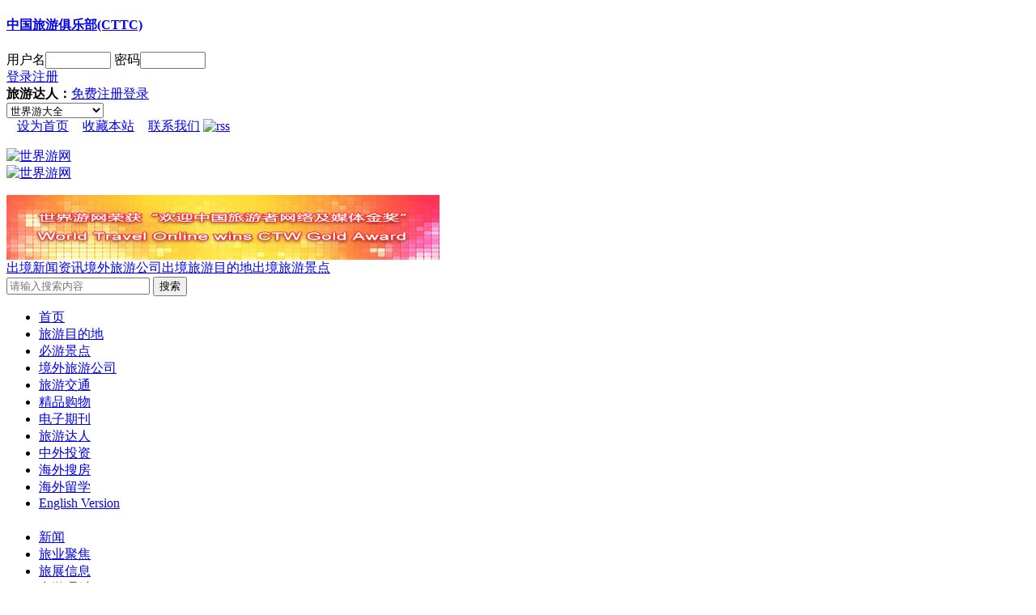

--- FILE ---
content_type: text/html; charset=utf-8
request_url: http://finance.lvyou168.cn/20200109/54501.html
body_size: 32542
content:
<!DOCTYPE html PUBLIC "-//W3C//DTD XHTML 1.0 Transitional//EN" "http://www.w3.org/TR/xhtml1/DTD/xhtml1-transitional.dtd">
<html xmlns="http://www.w3.org/1999/xhtml">
<head>
<meta http-equiv="Content-Type" content="text/html; charset=utf-8" />
<title>春节出境游，如何在纽约旅行中做一个省钱达人？-世界游网World Travel Online</title><meta name="description" content="春节出游大军已蓄势待发了，你准备好加入这场年度battle了吗？" /><meta name="keywords" content="美国旅游,纽约旅游,纽约通票,帝国大厦,自由女神像,百老汇" />
<link href="/newindex/css/base.css" rel="stylesheet" type="text/css" charset="utf-8" />
<link href="/newindex/css/common.css" rel="stylesheet" type="text/css" charset="utf-8" />
<link href="/newindex/css/index.css?20180309" rel="stylesheet" type="text/css" charset="utf-8" />
<link rel="shortcut icon" href="/newindex/images/favicon.ico" />

<style>.news_details_comm_content{width:auto;float:none}
.news_details_title h1{line-height:45px}
#dvNewsCT img{max-width:750px!important}
#dvNewsCT iframe{border:none}#dvTag a{color:#666}</style><link rel="canonical" href="https://gocitypass.cn/blog/details/54501"/></head>
<body>
<div class="top">
	<div class="wrap clearfix">
        <h4><a href="http://lvyou168.cn/CTTC" target="_blank" rel="nofollow" title="服务旅游专业人士，登录旅游业内交流平台!">中国旅游俱乐部(CTTC)</a></h4><form method="post" action="http://b2b.lvyou168.cn/membercenter/ashx/check.ashx?get=1" target="_blank">
        <div class="top_input"><input type="hidden" name="frompage" value="1">
            <span>用户名</span><input type="text" size="8" name="un">
            <span>密码</span><input type="password" size="8" name="pwd">
        </div>
        <div class="top_login clearfix">
            <a href="#" onclick="return comm.check(this)" rel="nofollow">登录</a><a href="http://b2b.lvyou168.cn/register.aspx" target="_blank" rel="nofollow">注册</a>
        </div></form>
        <div class="top_ym">
            <b title="服务旅游爱好者，进入“互动世界”，分享旅行">旅游达人：</b><a href="http://blogger.lvyou168.cn/register.aspx" target="_blank" rel="nofollow">免费注册</a><a href="http://blogger.lvyou168.cn/login.aspx" target="_blank" rel="nofollow">登录</a>
        </div>
        
        <div class="search_select">
<select onchange="if(this.value!='')window.open(this.options[this.selectedIndex].value,'');" style="width: 120px;" class="inputs">
<option value="">世界游大全</option>
<option value="http://visa.lvyou168.cn/">出境旅游签证</option>
<option value="http://lvyou168.cn/ads_list.aspx">出境游目的地</option>
<option value="http://visa.lvyou168.cn/20170916/45621.html">中国与外国互免签证协议一览表</option>
<option value="http://lvyou168.cn/counter.aspx">度量衡转换</option>
<option value="http://news.lvyou168.cn/news/20171107/45648.html">驻华旅游机构</option>
<option value="http://lvyou168.cn/list_travel_agency.aspx">各国指定地接社</option>
<option value="http://lvyou168.cn/embassy.aspx">外国驻华使领馆</option>
<option value="http://news.lvyou168.cn/news/20171107/45647.html">外国驻华使馆网站</option>
<option value="http://lvyou168.cn/telcode.aspx">国际直拨电话</option>
<option value="http://lvyou168.cn/areacode.aspx">国家地区标准代码</option>
<option value="http://lvyou168.cn/taboo.aspx">各国禁忌</option>
<option value="http://news.lvyou168.cn/statute">政策法规</option>
<option value="http://lvyou168.cn/timetable.aspx">各国时差</option>
<option value="http://lvyou168.cn/code_world.aspx">各国区号</option>
<option value="http://www.tianqi.com/worldcity.html">天气预报</option>
<option value="http://lvyou168.cn/currency.aspx">各国货币</option>
<option value="http://lvyou168.cn/voltage.aspx">各国电压</option>
<option value="http://news.lvyou168.cn/outbound_procedure">出境手续</option>
<option value="http://news.lvyou168.cn/tour_info">出游宝典</option>
<option value="http://news.lvyou168.cn/nation_amenity">国家礼仪</option>
<option value="http://news.lvyou168.cn/tour_taboo">旅游禁忌</option>
<option value="http://news.lvyou168.cn/tel">必备电话</option>
<option value="http://news.lvyou168.cn/remind">特别提醒</option></select>
		</div>

        <div class="top_other">
            <img src="/newindex/images/shouye.gif" width="13" height="11" class="vm mr4" /><a href="#" rel="nofollow" onclick="return comm.setHome(this,'http://lvyou168.cn/')">设为首页</a>
            <img src="/newindex/images/shoucang.gif" width="13" height="11" class="vm mr4 ml10" /><a href="#" rel="nofollow" onclick="return comm.addFavor('http://lvyou168.cn/','世界游网')">收藏本站</a>
            <img src="/newindex/images/youjian.gif" width="13" height="11" class="vm mr4 ml10" /><a rel="nofollow" href="http://lvyou168.cn/contact_us.shtml">联系我们</a>
            <a href="http://lvyou168.cn/rss.ashx" target="_blank" rel="nofollow"><img alt="rss" src="/newindex/images/rss.png" class="vm ml10" /></a>
        </div>
    </div>
</div>

<div class="wrap">	<div class="header clearfix">
    	<div class="logos f_l">
        	<p><a href="http://lvyou168.cn/"><img src="/newindex/images/logo.gif" alt="世界游网" width="150" height="68"><br><img src="/newindex/images/logo2.jpg" alt="世界游网" width="150" height="20"></a></p>
        </div>
        
        <div class="advertisement f_l">
        	<script type="text/javascript" src="https://lvyou168.cn/ashx/banner.ashx"></script>
        </div>
        
        <div class="searchs f_r">
        	<div class="search_menu clearfix">
            	<div class="search_tabs" id="dvSearchTab"><a href="javascript:;" rel="nofollow" class="cur">出境新闻资讯</a><a rel="nofollow" href="javascript:;">境外旅游公司</a><a rel="nofollow" href="javascript:;">出境旅游目的地</a><a href="javascript:;" rel="nofollow">出境旅游景点</a></div>
            </div>
            <form method="get" action="http://lvyou168.cn/search.aspx" ><!--<input type="hidden" id="iptType" value="3" name="tp">-->
            <div class="search clearfix">
            	<div class="clearfix">
                    <div class="search_input clearfix relt" id="dvCsmKw">
                        <input placeholder="请输入搜索内容" name="s" class="search_inputs" type="text">
                        <input class="search_btn" value="搜索" type="submit">
                    </div>
                </div>
            </div></form>
        </div>
    </div>
    
    <div class="nav">
    	<ul class="shang clearfix">
        	<li class="cf2"><a href="http://lvyou168.cn/">首页</a></li>
            <li class="cf5"><a href="http://destinations.lvyou168.cn/">旅游目的地</a></li>
            <li class="cf4"><a href="http://attractions.lvyou168.cn/">必游景点</a></li>
            <li class="cf6"><a href="http://lvyou168.cn/incoming-services-providers/">境外旅游公司</a></li>
            <li class="cf4"><a href="http://lvyou168.cn/local_transport_providers/">旅游交通</a></li>
            <li class="cf4"><a href="http://shopping.lvyou168.cn/">精品购物</a></li>
            <li class="cf4"><a href="http://lvyou168.cn/newsletter.aspx">电子期刊</a></li>
            <li class="cf4"><a href="http://blogger.lvyou168.cn/" target="_blank">旅游达人</a></li>
            <li class="cf4"><a rel="nofollow" href="http://cn.china-invests.net/" class="sp" target="_blank">中外投资</a></li>
            <li class="cf4"><a rel="nofollow" href="http://soufang168.cn" class="sp" target="_blank">海外搜房</a></li>
            <li class="cf4"><a rel="nofollow" href="http://liuxue168.cn/" class="sp" target="_blank">海外留学</a></li>
            <li class="none"><a rel="nofollow" href="http://www.travel168.net/" class="fa" target="_blank" id="aEN">English Version</a></li>
        </ul>
        <ul class="xia clearfix">
        	<li class="news"><a href="http://news.lvyou168.cn">新闻</a><img src="/newindex/images/nav_rbg.png" class="sp" width="7" height="22"></li>
            <li class="cf4"><a href="http://focus.lvyou168.cn">旅业聚焦</a></li>
            <li class="cf4"><a href="http://travelfair.lvyou168.cn">旅展信息</a></li>
            <li class="cf4"><a href="http://finance.lvyou168.cn/">出游理财</a></li>
            <li class="cf4"><a href="http://fun.lvyou168.cn/">奇闻趣事</a></li>
            <li class="cf4"><a href="http://discovery.lvyou168.cn/">旅游游记</a></li>
            <li class="cf4 none"><a href="http://video.lvyou168.cn/">旅游视频</a></li>
            <li class="b2b"><a href="http://b2b.lvyou168.cn/">旅游交易宝</a><img src="/newindex/images/nav_rbg.png" class="sp" width="7" height="22"></li>
            <li class="cf4"><a href="http://b2b.lvyou168.cn/Latest_Offers.aspx">出境组团</a></li>
            <li class="cf4"><a href="http://b2b.lvyou168.cn/visa.aspx">签证办理</a></li>
            <li class="cf4"><a href="http://b2b.lvyou168.cn/incoming_providers.aspx">境外地接</a></li>
            <li class="cf4"><a href="http://b2b.lvyou168.cn/Latest_Offers.aspx">产品报价</a></li>
            <li class="cf4 none"><a href="http://b2b.lvyou168.cn/Latest_Enquiries.aspx">询价信息</a></li>
            <li class="job"><a href="http://job.lvyou168.cn/" rel="nofollow">人才招聘</a></li>
        </ul>
        <div class="nav_shade1"></div><div class="nav_shade2"></div>
    </div><script>
document.domain = 'lvyou168.cn'; function hideAD(id) {
var ifr = document.getElementsByTagName('iframe');
for (var i = 0; i < ifr.length; i++) if (ifr[i].src.indexOf(id) != -1) ifr[i].style.display = 'none';
}</script></div>
<div class="wrap">
	<div class="content_2 clearfix">
    	<div class="content_2_l">
        	<div class="ctitle"><a href="http://lvyou168.cn/">首页</a> > <a href='http://news.lvyou168.cn/'>新闻</a> > <label id="lbT">春节出境游，如何在纽约旅行中做一个省钱达人？</label></div>
            <script>+function () { var d = document.getElementById('lbT'); d.innerHTML = d.innerHTML.replace(/<[^>]+>/g, ' ') }()</script>
            <div class="news_details_title" id="arttl"><h1 style='font-weight:normal'>春节出境游，如何在纽约旅行中做一个省钱达人？</h1></div>
            <div class="news_details_date clearfix"style="margin-bottom: 20px;">
            	<div class="f_l">2020-01-09
<span style='font-size:12px;color:#f00'>　部分图片来自网络，如涉及版权问题，请<a href='mailto:service@chinabn.org' style='color:blue'>联系我们</a>，我们将在1日内删除。</span>
            	</div>
                <div class="f_r"><a rel="nofollow" id="StranLink" href="javascript:StranBody()" title="點擊以繁體中文方式瀏覽">繁體中文</a>&#12288;&#12288;<a rel="nofollow" onclick="javascript:window.open('http://lvyou168.cn/tools/sendmail.asp?main_id=20201995743124','','height=380,width=500,toolbar=no,status=no,scrollbars=no,screenX=0,screenY=0,resizable=no');return false;" href="#">转寄好友</a>&#12288;&#12288;<a onclick="javascript:window.open('http://lvyou168.cn/tools/doPrint.aspx?id=54501','','height=600,width=760,toolbar=no,status=no,scrollbars=yes,screenX=0,screenY=0');return false;" href="#">打印</a></div>
            </div>
            <div class="news_details_tags" id="dvTag" style="margin-bottom: 20px;
    border-bottom: solid 1px #ccc;
    padding-bottom: 20px;
"><span>关键字：</span><a href='//lvyou168.cn/search.aspx?tp=1&s=美国旅游' target='_blank'>美国旅游</a>　<a href='//lvyou168.cn/search.aspx?tp=1&s=纽约旅游' target='_blank'>纽约旅游</a>　<a href='//lvyou168.cn/search.aspx?tp=1&s=纽约通票' target='_blank'>纽约通票</a>　<a href='//lvyou168.cn/search.aspx?tp=1&s=帝国大厦' target='_blank'>帝国大厦</a>　<a href='//lvyou168.cn/search.aspx?tp=1&s=自由女神像' target='_blank'>自由女神像</a>　<a href='//lvyou168.cn/search.aspx?tp=1&s=百老汇' target='_blank'>百老汇</a></div>
            <div class="news_details_daodu"><span>导读：</span>春节出游大军已蓄势待发了，你准备好加入这场年度battle了吗？</div>            
            <div class="news_details_main" id="dvNewsCT" data="54501,2020"><div>　　纽约，美国第一大城市，是人们眼中的“大苹果”和“不夜城”。作为全球最有活力的城市之一，精彩纷呈的活动会让你的每一天都满满当当，可以在百老汇观看表演，也可尽情购物，还可参观富有文化内涵的地标性建筑和诸多不容错过的景点。问题来了，在国际大都市纽约旅行该如何省钱？</div><div>&nbsp;</div><table width="600" border="0" align="center" cellpadding="0" cellspacing="3" class="tbmb" hspace="0" vspace="0" style="width: 600px;"><tbody><tr><td><img src="https://lvyou168.cn/upload/20200109/092802268.jpg" width="400" height="400" style="margin:0px 0px" alt=""/></td><td><img src="https://lvyou168.cn/upload/20200109/092658330.jpg" width="400" height="400" style="margin:0px 0px" alt=""/></td></tr><tr><td style="text-align: center;"><span style="color: rgb(102, 102, 102);"><span style="font-size: 12px;">图源：justonclick</span></span></td><td style="text-align: center;"><span style="color: rgb(102, 102, 102);"><span style="font-size: 12px;">图源：Miss Concierge NYC</span></span></td></tr></tbody></table><div>&nbsp;</div><div>　　<a href="http://newyorkpass.cn/" target="_blank"><strong>纽约通票</strong></a>（The New York Pass）了解下！一票就能让你免费畅游纽约100多个<a href="https://cn.newyorkpass.com/new-york-attractions/" target="_blank"><strong>热门景点</strong></a>，包括：自由女神像、帝国大厦、峭石之巅观景台、911纪念中心、古根海姆博物馆、纽约杜莎夫人蜡像馆、麦迪逊广场花园、百老汇、观光巴士随上随下……而且时间选择性多，有1、2、3、4、5、7、10日通票可选。<a href="https://cn.newyorkpass.com/new-york-pass-prices.php" target="_blank">立即购买</a></div><div>&nbsp;</div><table width="600" border="0" align="center" cellpadding="0" cellspacing="3" class="tbmb" hspace="0" vspace="0" style="width: 600px;"><tbody><tr><td><img src="https://lvyou168.cn/upload/20200109/093904716.jpg" width="400" height="131" style="margin:0px 0px" alt=""/></td><td><img src="https://lvyou168.cn/upload/20200109/093916990.jpg" width="400" height="131" style="margin:0px 0px" alt=""/></td></tr><tr><td><img src="https://lvyou168.cn/upload/20200109/094103709.jpg" width="400" height="131" style="margin:0px 0px" alt=""/></td><td><img src="https://lvyou168.cn/upload/20200109/094115278.jpg" width="400" height="131" style="margin:0px 0px" alt=""/></td></tr><tr><td><img src="https://lvyou168.cn/upload/20200109/103908014.jpg" width="400" height="220" style="margin:0px 0px" alt=""/></td><td><img src="https://lvyou168.cn/upload/20200109/103559991.jpg" width="400" height="220" style="margin:0px 0px" alt=""/></td></tr></tbody></table><div>&nbsp;</div><div>　　通票持有者享有<strong>免排队的特权</strong>，你只需向工作人员出示通票即可跳过排队直接入场，节省时间，轻松出游。</div><div>&nbsp;</div><div>　　购买纽约通票之后，它还会附赠一份免费的<strong>中文版纽约旅游指南</strong>，包括250页旅游指南、旅游景点地图、地铁地图、随上随下巴士地图，非常全面，这对初次到纽约旅行的亲们有很大帮助。</div><div>&nbsp;</div><table width="600" border="0" align="center" cellpadding="0" cellspacing="3" class="tbmb" hspace="0" vspace="0" style="width: 600px;"><tbody><tr><td style="text-align: center;"><img src="https://lvyou168.cn/upload/20200109/102925906.png" width="200" height="200" style="margin:0px 0px" alt=""/></td><td style="text-align: center;"><img src="https://lvyou168.cn/upload/20200109/102937335.png" width="200" height="200" style="margin:0px 0px" alt=""/></td><td style="text-align: center;"><img src="https://lvyou168.cn/upload/20200109/102947673.png" width="200" height="200" style="margin:0px 0px" alt=""/></td><td style="text-align: center;"><img src="https://lvyou168.cn/upload/20200109/102958474.png" width="200" height="200" style="margin:0px 0px" alt=""/></td></tr></tbody></table><div>&nbsp;</div><div>　　通票持有者除了可以在纽约热门景点享受特权之外，还能享受<strong>30多项独家特惠</strong>，比如，预订剧院门票，购物打折，享用机场接送服务，还能在纽约顶级餐厅享受折扣。</div><div>&nbsp;</div><div>　　纽约通票已开设<a href="https://newyorkpass.cn/" target="_blank">中文网站</a>，<a href="https://cn.newyorkpass.com/new-york-pass-prices.php" target="_blank">在线购票</a>有折扣，而且<strong>支持银联付款</strong>。这也太方便了吧！这简直是专为中国游客定制的。</div><div>&nbsp;</div><table width="600" border="0" align="center" cellpadding="0" cellspacing="3" class="tbmb" hspace="0" vspace="0" style="width: 600px;"><tbody><tr><td><img src="https://lvyou168.cn/upload/20200109/101200568.jpg" width="400" height="194" style="margin:0px 0px" alt=""/></td><td><img src="https://lvyou168.cn/upload/20200109/101330278.jpg" width="400" height="194" style="margin:0px 0px" alt=""/></td></tr><tr><td><img src="https://lvyou168.cn/upload/20200109/101404974.jpg" width="400" height="240" style="margin:0px 0px" alt=""/></td><td><img src="https://lvyou168.cn/upload/20200109/102404473.jpg" width="400" height="240" style="margin:0px 0px" alt=""/></td></tr></tbody></table><div>&nbsp;</div><div>　　出游省钱、省时，纽约通票是认真的，也是专业的！</div></div>
            <script src="//lvyou168.cn/js/ids.js?639042633626257154" charset="gb2312"></script>
            
           
            <div class="news_details_tags" style="margin-top:24px;text-align:right"></div>
            <div class="news_details_img"><img src="https://lvyou168.cn/img_new/lvyou_news.jpg" alt="世界游网微信" /></div>
            
           
            
            <div class="news_details_share">
            	<div class="bdsharebuttonbox bdshare-button-style0-32 clearfix" id="bdShared"><span>分享到：</span><a title="分享到新浪微博" href="#" class="bds_tsina"></a></a><a title="分享到QQ空间" href="#" class="bds_qzone"></a><a title="分享到QQ好友" href="#" class="bds_sqq"></a><a title="分享到微信" href="#" class="bds_weixin"></a></div>
            </div>
            <div class="news_details_updown clearfix"><a href='http://finance.lvyou168.cn/20200103/54436.html' target='_blank' class="f_l">上一篇：春节出境游 兑换外币有讲究</a><a href='http://finance.lvyou168.cn/20200117/54611.html' target='_blank' class="f_l">下一篇：人民币汇率给力！春节出境游换外币大增三成</a></div><script charset="gb2312" src="/ashx/click.ashx?tp=2&id=54501"></script>
 <script>
+ function () {
    var as = document.querySelectorAll('a[href]');
    for (var i = 0; i < as.length; i++) if (as[i].href.indexOf('elcorteingles') != -1) as[i].href = 'http://elcorteingles-luxe.cn/';
}()</script>           
            <div class="news_details_comm">
            	<div class="news_details_comm_title">我要评论</div><form method="post" onsubmit="return ckPost(this)" id="frmPost" >
                <div class="content_common">
                    <div class="col_comment2" id="dvUI">邮箱：<input name="email" class="c_h" size="30" type="text">
    &#12288;&#12288;姓名：<input name="un" class="c_h" size="30" type="text">&#12288;&#12288;<span class="pl_ip">IP:13.58.188.198</span></div>
                    <p class="mt10"><textarea name="ct" cols="70" rows="8" class="content_common_text"></textarea></p>
                    <p class="mt10 col_comment3">验证码： <input maxlength="4" name="vry" type="text"> <span class="red">*</span><img src="/ashx/vry.ashx" class="vm ml10" style="cursor:pointer" id="imgVry" title="看不清楚，点击更换" onclick="chrVry()"></p>
                    <p class="mt20 clearfix"><input class="common_btn1" value="发布" name="btn" type="submit"><span class="f_l ml10 mt5">网友评论仅供网友表达个人看法，并不表明世界游网同意其观点或证实其描述。<a name="comment">&nbsp;</a> </span></p>
                </div></form>
            </div>
            
            
        </div>        
        <div class="content_2_r">            
        	

<div id="event1_dvFocus">
<div class="notice_menu clearfix acc_trigger"><h4><a rel="nofollow">专题回顾</a></h4><a href="http://news.lvyou168.cn/#focus" target="_blank">更多</a></div>
<div><div class="block"><ul id="event1_ulFocus" class="notice_list"><script src='/ashx/focus.ashx?n=3'></script></ul></div></div></div>
            <div class="mt30 sider_box_1">
    <div class="title_1 clearfix">
        <h4>世界游电子周刊</h4>
        <a href="http://lvyou168.cn/newsletter.aspx" target="_blank">查看周刊</a>
    </div>
    <p class="tc mt10 mb10"><img src="/newindex/images/pic_1.jpg" /></p>
    <p class="pl10 pr10 lh20">　　世界游网电子刊每周五发行，秉承中国出境旅游资讯门户的宗旨，内容精选当周最热门的新闻动态、最具价值的权威信息、最火爆的旅游话题等，为广大出境旅游行业人士提供一个"无搜索，知百事"的电子新闻平台。</p>
    <p class="mt10 red tc mb10">免费订阅<br />同步掌握出境旅游最新活动和实时资讯！</p>
    <p class="mb10"><a href="http://lvyou168.cn/newsletter/register.aspx" class="sider_box_btn1" target="_blank">立即订阅</a></p>
</div>            
            <div class="mt30">
                <div class="title_1 clearfix"><h4>相关新闻</h4></div>                
                <ul class="newslist_1_list"><script charset='gb2312' src='//lvyou168.cn/loadnews.ashx?nowid=545011&kw=%c3%c0%b9%fa%c2%c3%d3%ce%2c%c5%a6%d4%bc%c2%c3%d3%ce%2c%c5%a6%d4%bc%cd%a8%c6%b1%2c%b5%db%b9%fa%b4%f3%cf%c3%2c%d7%d4%d3%c9%c5%ae%c9%f1%cf%f1%2c%b0%d9%c0%cf%bb%e3&mode=1' type='text/javascript'></script></ul>
            </div>
        </div>
    </div>
</div>
<div class="footer">
    <div class="wrap">
        <div class="footer_menu clearfix">
            <div class="footer_nav">
                <h6><a href="http://lvyou168.cn/aboutus.aspx" rel="nofollow">关于我们</a></h6>
                <ul>
                    <li><a href="http://lvyou168.cn/aboutus.aspx">世界游网简介</a></li>
                    <li><a href="http://lvyou168.cn/CTTC/">中国旅游俱乐部</a></li>
                    <li><a rel="nofollow" href="http://b2b.lvyou168.cn/" target="_blank">旅游交易宝</a></li>
                    <li><a href="http://lvyou168.cn/contact_us.aspx" rel="nofollow">联系我们</a></li>
                </ul>
            </div>

            <div class="footer_nav">
                <h6><a href="http://lvyou168.cn/Job.aspx" rel="nofollow">加入我们</a></h6>
                <ul>
                    <li><a href="http://lvyou168.cn/Job.aspx" rel="nofollow">诚聘英才</a></li>
                    <!--<li><a href="http://lvyou168.cn/articles.aspx" rel="nofollow">兴趣征稿</a></li>-->
                    <li><a href="http://lvyou168.cn/media_partners.aspx" rel="nofollow">媒体中心</a></li>
                    <li><a href="http://lvyou168.cn/advertise.aspx" rel="nofollow">广告服务</a></li>
                </ul>
            </div>

            <div class="footer_nav">
                <h6><a rel="nofollow" href="http://www.chinabn.org/" target="_blank">中国商务集团</a></h6>
                <ul>
                    <li><a rel="nofollow" href="http://www.cbntravel.com/" target="_blank">中商世界游</a></li>
                    <li><a rel="nofollow" href="http://cn.china-invests.net/" target="_blank">中外投资网</a></li>
                    <li><a rel="nofollow" href="http://soufang168.cn/" target="_blank">海外搜房网</a></li>
                    <li><a rel="nofollow" href="http://www.chinabn.org/oic_cn/" target="_blank">海外投资中心</a></li>
                </ul>
            </div>

            <div class="footer_nav">
                <h6><a rel="nofollow" href="javascript:;">帮助中心</a></h6>
                <ul>
                    <li><a href="http://lvyou168.cn/site_map.aspx">网站地图</a></li>
                    <li><a href="http://lvyou168.cn/Online_Consult.aspx" rel="nofollow">网上咨询</a></li>
                    <li><a href="http://lvyou168.cn/download.aspx" rel="nofollow">LOGO下载</a></li>
                    <li><a href="http://lvyou168.cn/feedback.aspx" rel="nofollow">意见反馈</a></li>
                </ul>
            </div>

            <div class="footer_nav">
                <h6><a rel="nofollow" href="http://www.travel168.net/" target="_blank">English Version</a></h6>
            </div>

        </div>
    </div>

    <div class="footer_bottom">
        <p>
            Copyright&copy;1998-
            <script>document.write(new Date().getFullYear())</script> <a href="http://lvyou168.cn"><u>Lvyou168.cn</u></a>. All Rights   Reserved by <a target="_blank" rel="nofollow" href="http://www.chinabn.org"><u>China Business Network</u></a><br>
            版权所有，未经许可不得转载、复制、摘登或结集出版，<a target="_blank" rel="nofollow" href="https://www.dentons.com/zh"><u>法律顾问</u></a><br />
            <a href="http://beian.miit.gov.cn/" target="_blank" rel="nofollow">京ICP备11008318号</a>　<a rel="nofollow" href="http://www.beian.gov.cn/portal/registerSystemInfo?recordcode=11010502043452" target="_blank"><img style="vertical-align: middle" src="https://lvyou168.cn/police.png"><span>京公网安备 11010502043452号</span></a>
        </p>
    </div>
</div>
<script src="/newindex/js/jquery.min.js"></script>
<script src="/newindex/js/comm.js?v=0.04"></script>
<script src="//lvyou168.cn/js/sharednew.js" charset="gb2312"></script><script src="/newindex/js/json2.js"></script>
<script src="/newindex/js/jstorage.min.js"></script>
<div id="s_icons_box">
    <div class="icons_box zuji">
        <a rel="nofollow" id="zuji_icon" href="" target="_blank" title="您的足迹"></a>
        <div class="icon_info" id="qq_info" style="width:300px">
            <span id="spHistory"></span>
        </div><i id="tt_i"></i>
    </div>
    <div class="icons_box" id="qq_wpa">
        <a rel="nofollow" id="qq_icon" href="javascript:void(0);"></a>
        <div class="icon_info" id="qq_info">
            <span><a rel="nofollow" title="客服1" href="tencent://message/?Menu=yes&amp;uin=861641112&amp;Site=世界游网&amp;Service=300&amp;sigT=45a1e5847943b64c6ff3990f8a9e644d2b31356cb0b4ac6b24663a3c8dd0f8aa12a595b1714f9d45" target="_blank">QQ在线客服1</a><br><a rel="nofollow" title="客服2" href="tencent://message/?Menu=yes&amp;uin=1975039315&amp;Site=世界游网&amp;Service=300&amp;sigT=45a1e5847943b64c6ff3990f8a9e644d2b31356cb0b4ac6b24663a3c8dd0f8aa12a595b1714f9d45" target="_blank">QQ在线客服2</a></span>
        </div><i id="qq_i"></i>
    </div>
    <div class="icons_box">
        <a rel="nofollow" id="weixin_icon" href="javascript:void(0);"></a>
        <div id="weixin_info" class="icon_info">
            <img alt="世界游微信号" src="/newindex/images/weixin.jpg"><span style="display: block; margin-top:5px;">扫描二维码或<br>查找公众号<br>"<font style="color:red">游世界</font>"<br>加微信</span>
        </div><i id="weixin_i"></i>
    </div>
    <!--
    <div class="icons_box">
        <a rel="nofollow" id="sina_icon" href="http://t.qq.com/World_Travel_Online" target="_blank"></a>
        <div id="tt_info" class="icon_info"><span><a rel="nofollow" href="http://t.qq.com/World_Travel_Online" target="_blank">点击进入<br>世界游腾讯微博</a></span>
        </div><i id="tt_i"></i>
    </div>-->
    <div class="icons_box">
        <a rel="nofollow" id="tt_icon" href="http://weibo.com/lvyou168" target="_blank"></a>
        <div id="sina_info" class="icon_info">
            <span><a rel="nofollow" href="http://weibo.com/lvyou168" target="_blank">点击进入<br>世界游新浪微博</a></span>
        </div><i id="sina_i"></i>
    </div>
    <div class="icons_box">
        <a rel="nofollow" style="display: none;" id="top_icon" href="javascript:void(0);"></a>
        <script>if (window.isIndex) document.write('<div style="width: 70px; text-align:center" id="top_info" class="icon_info"><a rel="nofollow" href="#lvyou168_1">返回新闻</a><br /><a href="#lvyou168_2" rel="nofollow">返回推荐</a><br /><a href="#lvyou168_3" rel="nofollow">返回攻略</a><br /><a rel="nofollow" href="#lvyou168_4">返回展会</a><br /><a rel="nofollow" onclick="$(\'#top_icon\').click();" href="javascript:void(0);"><span>返回顶部</span></a></div><i id="top_i"></i>')</script>
    </div>
</div>
<script src="//lvyou168.cn/js/Std_StranJF.Js" charset="gb2312"></script>
<!--<script src="//lvyou168.cn/js/copypaste.js"></script>-->
<script>
    $('#dvTag a').each(function () {
        var a=this,s = /&s=([\s\S]+)/.exec(a.search);
        if (s) {
            a.search = a.search.replace(s[0], '') + '&s=' + escape(decodeURIComponent( s[1]))
        }
    })
    function chrVry(img) { img.src = '/ashx/vry.ashx?_dc=' + new Date().getTime(); }
    $('#dvCmt a[nob]').click(function () {
        var a = $(this), nob = a.attr('nob'), id = a.attr('rel');
        if (!id) return false;
        if (nob == '1') {
            a.css('visibility', 'hidden');
            $.ajax({
                url: '/ashx/rmk.ashx', type: 'POST', data: 'sp=1&id=' + a.attr('rel'), complete: function (xhr) {
                    a.css('visibility', 'visible');
                    var r = comm.JSON(xhr);
                    if (r.success) a.unbind('click').removeAttr('href').html(a.html().replace(/\d+/, function ($0) { return (parseInt($0) || 0) + 1 }));
                    else alert(r.err);
                }
            });
        } else {
            var pNode = a.closest('div');
            if (pNode.next().length == 0) {
                pNode.after('<div class="content_common"><form method="post" onsubmit="return ckPost(this,' + id + ')">'
                        + $('#frmPost').html() + '</form></div>').next().find('img').trigger('click');
            }
            else pNode.next().remove();
        }
        return false;
    });
    function ckPost(f, rid) {
        if ($('#dvUI').css('display') == 'none') $('#dvUI').css('display', 'block');
        if (!/^[\w-]+(\.[\w-]+)*@[\w-]+(\.[\w-]+)+$/.test(f.email.value)) { alert('请输入正确的E-mail地址！'); f.email.focus(); return false; }
        if (f.un.value == '') { alert('请输入姓名！'); f.un.focus(); return false; }
        if (f.ct.value == '') { alert('请输入评论内容！'); f.ct.focus(); return false; }
        if (f.vry.value == '') { alert('请输入验证码！！'); f.vry.focus(); return false; }
        comm.loading(f.btn, true)
        $.ajax({
            url: '/ashx/rmk.ashx', type: 'POST', data: $(f).serialize() + '&id=20201995743124' + (rid ? '&rid=' + rid : ''), complete: function (xhr) {
                chrVry($(f).find('img')[0]);
                comm.loading(f.btn);
                var r = comm.JSON(xhr);
                if (r.success) {
                    f.reset(); alert((rid ? '回复' : '评论') + '成功，请等待管理员审核！');
                    if (rid) $(f).parent().remove();
                }
                else alert(r.err);
            }
        });
        return false;
    }
</script>
</body><script>
           var tags = $('.news_details_tags')
           if (tags.eq(0).text().trim() == '关键字：') tags.eq(0).remove();
           if (tags.eq(1).text() == '美通社')$('body').append(`<style>#dvNewsCT p{margin-bottom:20px!important}#dvNewsCT p>img{display:block;margin:0 auto}</style>`) </script>
</html>

--- FILE ---
content_type: text/html; charset=gb2312
request_url: https://lvyou168.cn/ashx/banner.ashx
body_size: 193
content:
document.write("<a href='http://lvyou168.cn/' target='_blank' rel='nofollow'><img title='世界游网' alt='世界游网' border='0' width='535' height='80' src='https://lvyou168.cn/topbanner/2010310902433081.gif'/></a>");

--- FILE ---
content_type: text/html; charset=gb2312
request_url: http://finance.lvyou168.cn/ashx/focus.ashx?n=3
body_size: 833
content:
document.write("<li><a href='http://news.lvyou168.cn/20251208/70662.html' target='_blank'><h4>送酒店、送雪票！美国Aspen 25/26雪季宠粉大抽奖开始！</h4><p>只要你热爱滑雪就能参与！重磅大奖包括价值2500+美元的双人4晚超值住宿，以及价值2100+美元的双人3日雪票及雪具租赁！</p></a></li><li><a href='https://news.lvyou168.cn/20251120/70541.html' target='_blank'><h4>美国Aspen 25/26雪季官方宠粉开启｜礼品卡活动第一波！</h4><p>通过Stay Aspen Snowmass，或官方授权中国合作伙伴预订酒店的雪友，可以领取大额礼品卡；如订雪票，还可叠加领取雪票礼品卡！</p></a></li><li><a href='http://focus.lvyou168.cn/special_topic/20250519/69238.html' target='_blank'><h4>从“打卡地”到“目的地，2025沙迦旅游局中国路演圆满收官</h4><p>2025年5月14-19日，沙迦商业及旅游发展局（SCTDA）中国区路演陆续走进上海、广州、香港，以更加开放、多元、创新的姿态，深化..</p></a></li>")

--- FILE ---
content_type: text/html; charset=gb2312
request_url: http://lvyou168.cn/loadnews.ashx?nowid=545011&kw=%c3%c0%b9%fa%c2%c3%d3%ce%2c%c5%a6%d4%bc%c2%c3%d3%ce%2c%c5%a6%d4%bc%cd%a8%c6%b1%2c%b5%db%b9%fa%b4%f3%cf%c3%2c%d7%d4%d3%c9%c5%ae%c9%f1%cf%f1%2c%b0%d9%c0%cf%bb%e3&mode=1
body_size: 974
content:
//美国旅游,纽约旅游,纽约通票,帝国大厦,自由女神像,百老汇
document.write('<li><a target="_blank" href="http://news.lvyou168.cn/20251212/70691.html">美国Aspen 25/26雪季官方宠粉礼品卡活动第二波！</a></li><li><a target="_blank" href="http://news.lvyou168.cn/20251208/70662.html">送酒店、送雪票！美国Aspen 2025/26雪季宠粉大抽奖就是这么壕！</a></li><li><a target="_blank" href="http://news.lvyou168.cn/20251124/70583.html">奢享美国Aspen雪季 | The Little Nell的节日仪式感+雪地深度体验指南</a></li><li><a target="_blank" href="http://news.lvyou168.cn/20251120/70541.html">美国Aspen 25/26雪季官方宠粉开启｜礼品卡活动第一波！</a></li><li><a target="_blank" href="http://news.lvyou168.cn/20251024/70336.html">视频 | 美国Aspen Snowmass：滑雪度假的高奢天花板</a></li><li><a target="_blank" href="http://news.lvyou168.cn/20251021/70309.html">美国Aspen Snowmass全新升级｜迎接更精彩的2025/26雪季</a></li>')

--- FILE ---
content_type: application/javascript
request_url: http://lvyou168.cn/js/sharednew.js
body_size: 3811
content:
//document.write('<link type="text/css" rel="Stylesheet" href="//bdimg.share.baidu.com/static/api/css/share_popup.css?v=ecc6050c.css" /><link rel="stylesheet" href="//bdimg.share.baidu.com/static/api/css/share_style0_32.css?v=5090ac8b.css">');
document.write('<link type="text/css" rel="Stylesheet" href="//lvyou168.cn/js/share.css" />');
document.write('<style>#mysharedd{display:inline-block;position:relative}#mysharedd label,#mysharedd b{cursor:pointer}' +
'#mysharedd em{position:absolute;z-index:10;right:-10px;top:5px;border-color:#999 transparent transparent;border-style:solid dashed dashed;border-width:5px 5px 0;font-size:0;height:0;width:0;line-height:0;}' +
'#mysharedd.hover em{border-color:#666 transparent transparent;-webkit-transform: rotate(180deg); -moz-transform: rotate(180deg); -o-transform: rotate(180deg); transform: rotate(180deg); -webkit-transition: all .25s ease 0s; -moz-transition: all .25s ease 0s; -o-transition: all .25s ease 0s; transition: all .25s ease 0s;}' +
'#mysharedd .bdshare_popup_box{display:none;position:absolute;top:15px;left:0px;z-index:9999}' +
'#mysharedd.hover .bdshare_popup_box,#wxQRCode:hover div.qr{display:block}' +
'#wxQRCode{position:fixed;display:none;background:#fff;padding:20px;line-height:25px;width:240px;left:50%;top:50%;margin-left:-120px;margin-top:-120px;z-index:10000;border:solid 1px #ccc}' +
    '#wxQRCode div{text-align:center}' +
    '#dvNewsCT  ul,#dvNewsCT  ol{padding-left:30px}#dvNewsCT  ul li{list-style:  disc;}#dvNewsCT  ol li{list-style:  decimal;}'+
'#wxQRCode a.x{position:absolute;top:5px;right:5px;color:red;font-weight:bold}</style>');
document.write('<!--[if lte IE 7]><style>#mysharedd{display:inline}</style><![endif]--><!--[if lte IE 6]><style>#wxQRCode{position:abolute}</style><script>var ie6=true</script><![endif]-->');

var isWXShared = navigator.userAgent.toLowerCase().indexOf('micromessenger') != -1, wxShareTimeline;

function appendJS(src, charset) {
    var s = document.createElement('script'); s.src = src; if (charset) s.charset = charset;
    document.getElementsByTagName('head')[0].appendChild(s)
}
if (isWXShared) {
    wxShareTimeline = {};
    if (!window.jssdkconfig) {
        appendJS('//res.wx.qq.com/open/js/jweixin-1.4.0.js');
        console.log('//h5.lvyou168.cn/wx.ashx?op=jssdkconfigbydomain&signurl=' + encodeURIComponent(location.href.replace(location.hash, '')))
        appendJS('//h5.lvyou168.cn/wx.ashx?op=jssdkconfigbydomain&signurl=' + encodeURIComponent(location.href.replace(location.hash, '')));
    }
    function InitWXShareTimeline() {
        console.log('InitWXShareTimeline', window.jssdkconfig)
        wx.config(window.jssdkconfig);
        wx.ready(function () {
            if (window._wxShareData) {//自定义数据
                for (var attr in window._wxShareData) if (window._wxShareData[attr]) wxShareTimeline[attr] = window._wxShareData[attr];
            }
            wx.updateTimelineShareData && wx.updateTimelineShareData(wxShareTimeline);//新api没搞头，无法获取是否分享
            wx.onMenuShareTimeline && wx.onMenuShareTimeline(wxShareTimeline);


            wx.onMenuShareAppMessage && wx.onMenuShareAppMessage(wxShareTimeline);
            wx.updateAppMessageShareData && wx.updateAppMessageShareData(wxShareTimeline);//新api没搞头，无法获取是否分享


            wx.onMenuShareQQ && wx.onMenuShareQQ(wxShareTimeline);
            wx.onMenuShareWeibo && wx.onMenuShareWeibo(wxShareTimeline);
            wx.onMenuShareQZone && wx.onMenuShareQZone(wxShareTimeline);
        });
    }
}
+function () {
    var jQueryLoadedTimer;
    if (!window.jQuery) {
        appendJS('//lvyou168.cn/js/jq.js');
        jQueryLoadedTimer = setInterval(function () { if (window.jQuery) { clearInterval(jQueryLoadedTimer); $(window).load(doSharedInformation); } }, 100);
    }
    else $(window).load(doSharedInformation);
}();
function doSharedInformation($) {
    $ = window.jQuery;
    if (!$.fn.qrcode) $.getScript('//lvyou168.cn/js/jquery.qrcode.min.js', function () {
        $(document.body).append('<canvas id="canv" style="display:none"></canvas><div id="wxQRCode"><a class="x" onclick="jQuery(this).parent().hide()">X</a><div></div>打开微信，点击底部的“发现”，<br>使用“扫一扫”即可将网页分享至朋友圈。</div>');
        $('#wxQRCode div').qrcode({ width: 200, height: 200, render: document.getElementById('canv').getContext ? 'canvas' : 'table', text: location.href }).find('table').attr('align', 'center');
        $('#canv').remove();
    });
    function getLogo() {
        var host = location.host;
        if (host.indexOf('cn.china-invests.net') != -1 || host.indexOf('china-invests.net') != -1) return '//lvyou168.cn/img_new/wxfdi.jpg'
        if (host.indexOf('soufang168.cn') != -1 || host.indexOf('findproperties168.net') != -1) return '//lvyou168.cn/img_new/wxsoufang.jpg'
        if (host == 'wechatrank.w3dev.cn') return '//lvyou168.cn/img_new/wxrank.png'
        return '//lvyou168.cn/img_new/wxlvyou.jpg';
    }
    function initShared() {
        var hostname = location.hostname;
        var isEN = hostname.indexOf('travel168.net') != -1 || ['www.china-invests.net', 'www.findproperties168.net'].includes(location.hostname);
        var kv = {
            shareTo: { cn: '分享到：', en: 'Share:' },
            sina: { cn: '新浪微博', en: 'Weibo' },
            qzone: { cn: 'QQ空间', en: 'QZone' },
            QQ: { cn: 'QQ好友', en: 'QQ' },
            wechat: { cn: '微信', en: 'Wechat' },
        }
        var key = isEN ? 'en' : 'cn';

        var lb = $('#dvSharedDD').append('　　<div id="mysharedd"><label>' + kv.shareTo[key] + '<em></em></label><div class="bdshare_popup_box"><div class="bdshare_popup_top"><b onclick="$(this).closest(\'#mysharedd\').removeClass(\'hover\')" style="float:right;font-weight:normal;">关闭</b>分享到</div><ul class="bdshare_popup_list">' +
             '<li><a href="#" class="popup_tsina">新浪微博</a></li>' +
            // '<li><a href="#" class="popup_tqq">腾讯微博</a></li>' +
              '<li><a href="#" class="popup_qzone">QQ空间</a></li>' +
             '<li><a href="#" class="popup_sqq">QQ好友</a></li>' +
            // '<li><a href="#" class="popup_renren">人人网</a></li>' +
             '<li><a href="#" class="popup_weixin">微信</a></li></ul></div></div>').find('label:first');
        lb.click(function () { $(this).parent().addClass('hover') });
        $('#dvSharedBig').html('<div class="bdsharebuttonbox bdshare-button-style0-32" id="bdShared">' +
            // '<a class="bds_more" x-data-cmd="more"></a>' +
            '<a title="分享到新浪微博" href="#" class="bds_tsina"></a>' +
            //'<a title="分享到腾讯微博" href="#" class="bds_tqq"></a>' +
            '<a title="分享到QQ空间" href="#" class="bds_qzone"></a>' +
            '<a title="分享到QQ好友" href="#" class="bds_sqq"></a>' +
           // '<a title="分享到人人网" href="#" class="bds_renren"></a>' +
            '<a title="分享到微信" href="#" class="bds_weixin"></a></div>');


        $('#bdShared').html('<span style="float:left;margin-top:10px">' + kv.shareTo[key] + '</span>' +
            '<a title="分享到新浪微博" href="#" class="bds_tsina"></a>' +
            //'<a title="分享到腾讯微博" href="#" class="bds_tqq"></a>' +
            '<a title="分享到QQ空间" href="#" class="bds_qzone"></a>' +
            '<a title="分享到QQ好友" href="#" class="bds_sqq"></a>' +
            // '<a title="分享到人人网" href="#" class="bds_renren"></a>' +
            '<a title="分享到微信" href="#" class="bds_weixin"></a>');

        $('#mysharedd a,#bdShared a').click(Shared);
        sharedInfo.url = location.href;
        sharedInfo.title = $('#arttl').length ? $('#arttl').html().replace(/<(font|label)[\s\S]+?<\/\1>/gi, '').replace(/<[^>]+>/g, '') : document.title;
        sharedInfo.des = $('head').find('meta[name="description"]').attr('content') || '';

        try {
            var div = $('#dvNewsCT')
            if (div.length) {
                if (div.find('iframe').length)
                    try {
                        sharedInfo.pic = div.find('iframe:first').contents().find('img').attr('src');
                    }
                    catch (e1) {
                    }

                if (!sharedInfo.pic) sharedInfo.pic = div.find('img:eq(0)').attr('src');
            }
        }
        catch(e){}
        if (!sharedInfo.pic) {
            sharedInfo.pic = $('img:first').attr('src');
            if (!sharedInfo.pic) sharedInfo.pic = getLogo();
        }
        sharedInfo.pic = sharedInfo.pic.replace('https', 'http')

        sharedInfo.titledes = sharedInfo.title + ' - ' + sharedInfo.des;
        if (window.wxShareTimeline) {
            wxShareTimeline.title = sharedInfo.title;
            wxShareTimeline.link = sharedInfo.url;
            wxShareTimeline.imgUrl = sharedInfo.pic;
            wxShareTimeline.desc = sharedInfo.des || wxShareTimeline.title;
            InitWXShareTimeline();
        }

        for (var a in sharedInfo) sharedInfo[a] = encodeURIComponent(sharedInfo[a]);
    }


    var sharedUrl = {
        tsina: '//service.weibo.com/share/share.php?url={url}&appkey=&title={titledes}&pic={pic}&ralateUid=&language=&searchPic=false',
        tqq: '//share.v.t.qq.com/index.php?c=share&a=index&cs=1&bm=110&url={url}&pic={pic}&title={titledes}',
        qzone: '//sns.qzone.qq.com/cgi-bin/qzshare/cgi_qzshare_onekey?url={url}&title={title}',
        sqq: '//connect.qq.com/widget/shareqq/index.html?url={url}&showcount=0&title={title}&summary={des}&site=jiathis&pics={pic}',
        renren: '//widget.renren.com/dialog/share?resourceUrl={url}&title={title}&images={pic}&description={des}'
    }, sharedInfo = {};
    function Shared() {
        var cls = this.className.replace('bds_', '').replace('popup_', ''), url = sharedUrl[cls];
        if (url) {
            for (a in sharedInfo) url = url.replace('{' + a + '}', sharedInfo[a]);
            window.open(url, 'sharedwin', 'height=480,width=800,top=100,left=200,toolbar=no,menubar=no,resizable=yes,location=yes,status=no');
        } else $('#wxQRCode').toggle();
        $(this).closest('#mysharedd').removeClass('hover')
        return false;
    }
    initShared();
}
//try { document.write($('#dvNewsCT iframe:first').contents().find('img').attr('src') + '<br><br><br><br><br><br>') } //catch (e) { document.write(e) + '<br><br><br><br><br><br>' }

+function () {
    document.write(`<style>#dvNewsCT td img{max-width:initial!important}</style>`);
    return;
    var dvNewsCT = document.getElementById('dvNewsCT');
    if (dvNewsCT) {
        var addWidth = 0;
        var tables = dvNewsCT.querySelectorAll('table');
        for (var i = 0; i < tables.length; i++) {
            if (!tables[i].rows[0] || tables[i].rows[0].cells.length < 2) continue;
            addWidth = 0;
            var tds = tables[i].querySelectorAll('td');
            for (var j = 0; j < tds.length; j++) {
                if (tds[j].getAttribute('width') || tds[j].style.width) { addWidth = 1; break; }
            }
            if (addWidth == 0) {
                tds[0].style.width = '50%';
            }
        }
    }
}();